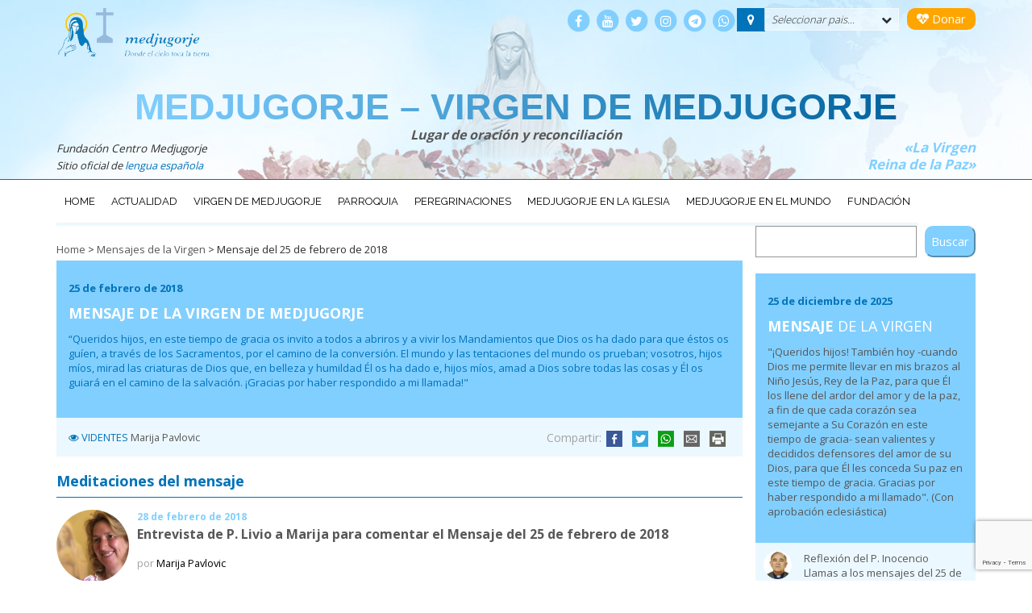

--- FILE ---
content_type: text/html; charset=utf-8
request_url: https://www.google.com/recaptcha/api2/anchor?ar=1&k=6Le9fIcUAAAAAPCEINJyVd9wvwtRdqOZTBXSSWZh&co=aHR0cHM6Ly9jZW50cm9tZWRqdWdvcmplLm9yZzo0NDM.&hl=en&v=7gg7H51Q-naNfhmCP3_R47ho&size=invisible&anchor-ms=20000&execute-ms=30000&cb=7n4znoe1uav
body_size: 48094
content:
<!DOCTYPE HTML><html dir="ltr" lang="en"><head><meta http-equiv="Content-Type" content="text/html; charset=UTF-8">
<meta http-equiv="X-UA-Compatible" content="IE=edge">
<title>reCAPTCHA</title>
<style type="text/css">
/* cyrillic-ext */
@font-face {
  font-family: 'Roboto';
  font-style: normal;
  font-weight: 400;
  font-stretch: 100%;
  src: url(//fonts.gstatic.com/s/roboto/v48/KFO7CnqEu92Fr1ME7kSn66aGLdTylUAMa3GUBHMdazTgWw.woff2) format('woff2');
  unicode-range: U+0460-052F, U+1C80-1C8A, U+20B4, U+2DE0-2DFF, U+A640-A69F, U+FE2E-FE2F;
}
/* cyrillic */
@font-face {
  font-family: 'Roboto';
  font-style: normal;
  font-weight: 400;
  font-stretch: 100%;
  src: url(//fonts.gstatic.com/s/roboto/v48/KFO7CnqEu92Fr1ME7kSn66aGLdTylUAMa3iUBHMdazTgWw.woff2) format('woff2');
  unicode-range: U+0301, U+0400-045F, U+0490-0491, U+04B0-04B1, U+2116;
}
/* greek-ext */
@font-face {
  font-family: 'Roboto';
  font-style: normal;
  font-weight: 400;
  font-stretch: 100%;
  src: url(//fonts.gstatic.com/s/roboto/v48/KFO7CnqEu92Fr1ME7kSn66aGLdTylUAMa3CUBHMdazTgWw.woff2) format('woff2');
  unicode-range: U+1F00-1FFF;
}
/* greek */
@font-face {
  font-family: 'Roboto';
  font-style: normal;
  font-weight: 400;
  font-stretch: 100%;
  src: url(//fonts.gstatic.com/s/roboto/v48/KFO7CnqEu92Fr1ME7kSn66aGLdTylUAMa3-UBHMdazTgWw.woff2) format('woff2');
  unicode-range: U+0370-0377, U+037A-037F, U+0384-038A, U+038C, U+038E-03A1, U+03A3-03FF;
}
/* math */
@font-face {
  font-family: 'Roboto';
  font-style: normal;
  font-weight: 400;
  font-stretch: 100%;
  src: url(//fonts.gstatic.com/s/roboto/v48/KFO7CnqEu92Fr1ME7kSn66aGLdTylUAMawCUBHMdazTgWw.woff2) format('woff2');
  unicode-range: U+0302-0303, U+0305, U+0307-0308, U+0310, U+0312, U+0315, U+031A, U+0326-0327, U+032C, U+032F-0330, U+0332-0333, U+0338, U+033A, U+0346, U+034D, U+0391-03A1, U+03A3-03A9, U+03B1-03C9, U+03D1, U+03D5-03D6, U+03F0-03F1, U+03F4-03F5, U+2016-2017, U+2034-2038, U+203C, U+2040, U+2043, U+2047, U+2050, U+2057, U+205F, U+2070-2071, U+2074-208E, U+2090-209C, U+20D0-20DC, U+20E1, U+20E5-20EF, U+2100-2112, U+2114-2115, U+2117-2121, U+2123-214F, U+2190, U+2192, U+2194-21AE, U+21B0-21E5, U+21F1-21F2, U+21F4-2211, U+2213-2214, U+2216-22FF, U+2308-230B, U+2310, U+2319, U+231C-2321, U+2336-237A, U+237C, U+2395, U+239B-23B7, U+23D0, U+23DC-23E1, U+2474-2475, U+25AF, U+25B3, U+25B7, U+25BD, U+25C1, U+25CA, U+25CC, U+25FB, U+266D-266F, U+27C0-27FF, U+2900-2AFF, U+2B0E-2B11, U+2B30-2B4C, U+2BFE, U+3030, U+FF5B, U+FF5D, U+1D400-1D7FF, U+1EE00-1EEFF;
}
/* symbols */
@font-face {
  font-family: 'Roboto';
  font-style: normal;
  font-weight: 400;
  font-stretch: 100%;
  src: url(//fonts.gstatic.com/s/roboto/v48/KFO7CnqEu92Fr1ME7kSn66aGLdTylUAMaxKUBHMdazTgWw.woff2) format('woff2');
  unicode-range: U+0001-000C, U+000E-001F, U+007F-009F, U+20DD-20E0, U+20E2-20E4, U+2150-218F, U+2190, U+2192, U+2194-2199, U+21AF, U+21E6-21F0, U+21F3, U+2218-2219, U+2299, U+22C4-22C6, U+2300-243F, U+2440-244A, U+2460-24FF, U+25A0-27BF, U+2800-28FF, U+2921-2922, U+2981, U+29BF, U+29EB, U+2B00-2BFF, U+4DC0-4DFF, U+FFF9-FFFB, U+10140-1018E, U+10190-1019C, U+101A0, U+101D0-101FD, U+102E0-102FB, U+10E60-10E7E, U+1D2C0-1D2D3, U+1D2E0-1D37F, U+1F000-1F0FF, U+1F100-1F1AD, U+1F1E6-1F1FF, U+1F30D-1F30F, U+1F315, U+1F31C, U+1F31E, U+1F320-1F32C, U+1F336, U+1F378, U+1F37D, U+1F382, U+1F393-1F39F, U+1F3A7-1F3A8, U+1F3AC-1F3AF, U+1F3C2, U+1F3C4-1F3C6, U+1F3CA-1F3CE, U+1F3D4-1F3E0, U+1F3ED, U+1F3F1-1F3F3, U+1F3F5-1F3F7, U+1F408, U+1F415, U+1F41F, U+1F426, U+1F43F, U+1F441-1F442, U+1F444, U+1F446-1F449, U+1F44C-1F44E, U+1F453, U+1F46A, U+1F47D, U+1F4A3, U+1F4B0, U+1F4B3, U+1F4B9, U+1F4BB, U+1F4BF, U+1F4C8-1F4CB, U+1F4D6, U+1F4DA, U+1F4DF, U+1F4E3-1F4E6, U+1F4EA-1F4ED, U+1F4F7, U+1F4F9-1F4FB, U+1F4FD-1F4FE, U+1F503, U+1F507-1F50B, U+1F50D, U+1F512-1F513, U+1F53E-1F54A, U+1F54F-1F5FA, U+1F610, U+1F650-1F67F, U+1F687, U+1F68D, U+1F691, U+1F694, U+1F698, U+1F6AD, U+1F6B2, U+1F6B9-1F6BA, U+1F6BC, U+1F6C6-1F6CF, U+1F6D3-1F6D7, U+1F6E0-1F6EA, U+1F6F0-1F6F3, U+1F6F7-1F6FC, U+1F700-1F7FF, U+1F800-1F80B, U+1F810-1F847, U+1F850-1F859, U+1F860-1F887, U+1F890-1F8AD, U+1F8B0-1F8BB, U+1F8C0-1F8C1, U+1F900-1F90B, U+1F93B, U+1F946, U+1F984, U+1F996, U+1F9E9, U+1FA00-1FA6F, U+1FA70-1FA7C, U+1FA80-1FA89, U+1FA8F-1FAC6, U+1FACE-1FADC, U+1FADF-1FAE9, U+1FAF0-1FAF8, U+1FB00-1FBFF;
}
/* vietnamese */
@font-face {
  font-family: 'Roboto';
  font-style: normal;
  font-weight: 400;
  font-stretch: 100%;
  src: url(//fonts.gstatic.com/s/roboto/v48/KFO7CnqEu92Fr1ME7kSn66aGLdTylUAMa3OUBHMdazTgWw.woff2) format('woff2');
  unicode-range: U+0102-0103, U+0110-0111, U+0128-0129, U+0168-0169, U+01A0-01A1, U+01AF-01B0, U+0300-0301, U+0303-0304, U+0308-0309, U+0323, U+0329, U+1EA0-1EF9, U+20AB;
}
/* latin-ext */
@font-face {
  font-family: 'Roboto';
  font-style: normal;
  font-weight: 400;
  font-stretch: 100%;
  src: url(//fonts.gstatic.com/s/roboto/v48/KFO7CnqEu92Fr1ME7kSn66aGLdTylUAMa3KUBHMdazTgWw.woff2) format('woff2');
  unicode-range: U+0100-02BA, U+02BD-02C5, U+02C7-02CC, U+02CE-02D7, U+02DD-02FF, U+0304, U+0308, U+0329, U+1D00-1DBF, U+1E00-1E9F, U+1EF2-1EFF, U+2020, U+20A0-20AB, U+20AD-20C0, U+2113, U+2C60-2C7F, U+A720-A7FF;
}
/* latin */
@font-face {
  font-family: 'Roboto';
  font-style: normal;
  font-weight: 400;
  font-stretch: 100%;
  src: url(//fonts.gstatic.com/s/roboto/v48/KFO7CnqEu92Fr1ME7kSn66aGLdTylUAMa3yUBHMdazQ.woff2) format('woff2');
  unicode-range: U+0000-00FF, U+0131, U+0152-0153, U+02BB-02BC, U+02C6, U+02DA, U+02DC, U+0304, U+0308, U+0329, U+2000-206F, U+20AC, U+2122, U+2191, U+2193, U+2212, U+2215, U+FEFF, U+FFFD;
}
/* cyrillic-ext */
@font-face {
  font-family: 'Roboto';
  font-style: normal;
  font-weight: 500;
  font-stretch: 100%;
  src: url(//fonts.gstatic.com/s/roboto/v48/KFO7CnqEu92Fr1ME7kSn66aGLdTylUAMa3GUBHMdazTgWw.woff2) format('woff2');
  unicode-range: U+0460-052F, U+1C80-1C8A, U+20B4, U+2DE0-2DFF, U+A640-A69F, U+FE2E-FE2F;
}
/* cyrillic */
@font-face {
  font-family: 'Roboto';
  font-style: normal;
  font-weight: 500;
  font-stretch: 100%;
  src: url(//fonts.gstatic.com/s/roboto/v48/KFO7CnqEu92Fr1ME7kSn66aGLdTylUAMa3iUBHMdazTgWw.woff2) format('woff2');
  unicode-range: U+0301, U+0400-045F, U+0490-0491, U+04B0-04B1, U+2116;
}
/* greek-ext */
@font-face {
  font-family: 'Roboto';
  font-style: normal;
  font-weight: 500;
  font-stretch: 100%;
  src: url(//fonts.gstatic.com/s/roboto/v48/KFO7CnqEu92Fr1ME7kSn66aGLdTylUAMa3CUBHMdazTgWw.woff2) format('woff2');
  unicode-range: U+1F00-1FFF;
}
/* greek */
@font-face {
  font-family: 'Roboto';
  font-style: normal;
  font-weight: 500;
  font-stretch: 100%;
  src: url(//fonts.gstatic.com/s/roboto/v48/KFO7CnqEu92Fr1ME7kSn66aGLdTylUAMa3-UBHMdazTgWw.woff2) format('woff2');
  unicode-range: U+0370-0377, U+037A-037F, U+0384-038A, U+038C, U+038E-03A1, U+03A3-03FF;
}
/* math */
@font-face {
  font-family: 'Roboto';
  font-style: normal;
  font-weight: 500;
  font-stretch: 100%;
  src: url(//fonts.gstatic.com/s/roboto/v48/KFO7CnqEu92Fr1ME7kSn66aGLdTylUAMawCUBHMdazTgWw.woff2) format('woff2');
  unicode-range: U+0302-0303, U+0305, U+0307-0308, U+0310, U+0312, U+0315, U+031A, U+0326-0327, U+032C, U+032F-0330, U+0332-0333, U+0338, U+033A, U+0346, U+034D, U+0391-03A1, U+03A3-03A9, U+03B1-03C9, U+03D1, U+03D5-03D6, U+03F0-03F1, U+03F4-03F5, U+2016-2017, U+2034-2038, U+203C, U+2040, U+2043, U+2047, U+2050, U+2057, U+205F, U+2070-2071, U+2074-208E, U+2090-209C, U+20D0-20DC, U+20E1, U+20E5-20EF, U+2100-2112, U+2114-2115, U+2117-2121, U+2123-214F, U+2190, U+2192, U+2194-21AE, U+21B0-21E5, U+21F1-21F2, U+21F4-2211, U+2213-2214, U+2216-22FF, U+2308-230B, U+2310, U+2319, U+231C-2321, U+2336-237A, U+237C, U+2395, U+239B-23B7, U+23D0, U+23DC-23E1, U+2474-2475, U+25AF, U+25B3, U+25B7, U+25BD, U+25C1, U+25CA, U+25CC, U+25FB, U+266D-266F, U+27C0-27FF, U+2900-2AFF, U+2B0E-2B11, U+2B30-2B4C, U+2BFE, U+3030, U+FF5B, U+FF5D, U+1D400-1D7FF, U+1EE00-1EEFF;
}
/* symbols */
@font-face {
  font-family: 'Roboto';
  font-style: normal;
  font-weight: 500;
  font-stretch: 100%;
  src: url(//fonts.gstatic.com/s/roboto/v48/KFO7CnqEu92Fr1ME7kSn66aGLdTylUAMaxKUBHMdazTgWw.woff2) format('woff2');
  unicode-range: U+0001-000C, U+000E-001F, U+007F-009F, U+20DD-20E0, U+20E2-20E4, U+2150-218F, U+2190, U+2192, U+2194-2199, U+21AF, U+21E6-21F0, U+21F3, U+2218-2219, U+2299, U+22C4-22C6, U+2300-243F, U+2440-244A, U+2460-24FF, U+25A0-27BF, U+2800-28FF, U+2921-2922, U+2981, U+29BF, U+29EB, U+2B00-2BFF, U+4DC0-4DFF, U+FFF9-FFFB, U+10140-1018E, U+10190-1019C, U+101A0, U+101D0-101FD, U+102E0-102FB, U+10E60-10E7E, U+1D2C0-1D2D3, U+1D2E0-1D37F, U+1F000-1F0FF, U+1F100-1F1AD, U+1F1E6-1F1FF, U+1F30D-1F30F, U+1F315, U+1F31C, U+1F31E, U+1F320-1F32C, U+1F336, U+1F378, U+1F37D, U+1F382, U+1F393-1F39F, U+1F3A7-1F3A8, U+1F3AC-1F3AF, U+1F3C2, U+1F3C4-1F3C6, U+1F3CA-1F3CE, U+1F3D4-1F3E0, U+1F3ED, U+1F3F1-1F3F3, U+1F3F5-1F3F7, U+1F408, U+1F415, U+1F41F, U+1F426, U+1F43F, U+1F441-1F442, U+1F444, U+1F446-1F449, U+1F44C-1F44E, U+1F453, U+1F46A, U+1F47D, U+1F4A3, U+1F4B0, U+1F4B3, U+1F4B9, U+1F4BB, U+1F4BF, U+1F4C8-1F4CB, U+1F4D6, U+1F4DA, U+1F4DF, U+1F4E3-1F4E6, U+1F4EA-1F4ED, U+1F4F7, U+1F4F9-1F4FB, U+1F4FD-1F4FE, U+1F503, U+1F507-1F50B, U+1F50D, U+1F512-1F513, U+1F53E-1F54A, U+1F54F-1F5FA, U+1F610, U+1F650-1F67F, U+1F687, U+1F68D, U+1F691, U+1F694, U+1F698, U+1F6AD, U+1F6B2, U+1F6B9-1F6BA, U+1F6BC, U+1F6C6-1F6CF, U+1F6D3-1F6D7, U+1F6E0-1F6EA, U+1F6F0-1F6F3, U+1F6F7-1F6FC, U+1F700-1F7FF, U+1F800-1F80B, U+1F810-1F847, U+1F850-1F859, U+1F860-1F887, U+1F890-1F8AD, U+1F8B0-1F8BB, U+1F8C0-1F8C1, U+1F900-1F90B, U+1F93B, U+1F946, U+1F984, U+1F996, U+1F9E9, U+1FA00-1FA6F, U+1FA70-1FA7C, U+1FA80-1FA89, U+1FA8F-1FAC6, U+1FACE-1FADC, U+1FADF-1FAE9, U+1FAF0-1FAF8, U+1FB00-1FBFF;
}
/* vietnamese */
@font-face {
  font-family: 'Roboto';
  font-style: normal;
  font-weight: 500;
  font-stretch: 100%;
  src: url(//fonts.gstatic.com/s/roboto/v48/KFO7CnqEu92Fr1ME7kSn66aGLdTylUAMa3OUBHMdazTgWw.woff2) format('woff2');
  unicode-range: U+0102-0103, U+0110-0111, U+0128-0129, U+0168-0169, U+01A0-01A1, U+01AF-01B0, U+0300-0301, U+0303-0304, U+0308-0309, U+0323, U+0329, U+1EA0-1EF9, U+20AB;
}
/* latin-ext */
@font-face {
  font-family: 'Roboto';
  font-style: normal;
  font-weight: 500;
  font-stretch: 100%;
  src: url(//fonts.gstatic.com/s/roboto/v48/KFO7CnqEu92Fr1ME7kSn66aGLdTylUAMa3KUBHMdazTgWw.woff2) format('woff2');
  unicode-range: U+0100-02BA, U+02BD-02C5, U+02C7-02CC, U+02CE-02D7, U+02DD-02FF, U+0304, U+0308, U+0329, U+1D00-1DBF, U+1E00-1E9F, U+1EF2-1EFF, U+2020, U+20A0-20AB, U+20AD-20C0, U+2113, U+2C60-2C7F, U+A720-A7FF;
}
/* latin */
@font-face {
  font-family: 'Roboto';
  font-style: normal;
  font-weight: 500;
  font-stretch: 100%;
  src: url(//fonts.gstatic.com/s/roboto/v48/KFO7CnqEu92Fr1ME7kSn66aGLdTylUAMa3yUBHMdazQ.woff2) format('woff2');
  unicode-range: U+0000-00FF, U+0131, U+0152-0153, U+02BB-02BC, U+02C6, U+02DA, U+02DC, U+0304, U+0308, U+0329, U+2000-206F, U+20AC, U+2122, U+2191, U+2193, U+2212, U+2215, U+FEFF, U+FFFD;
}
/* cyrillic-ext */
@font-face {
  font-family: 'Roboto';
  font-style: normal;
  font-weight: 900;
  font-stretch: 100%;
  src: url(//fonts.gstatic.com/s/roboto/v48/KFO7CnqEu92Fr1ME7kSn66aGLdTylUAMa3GUBHMdazTgWw.woff2) format('woff2');
  unicode-range: U+0460-052F, U+1C80-1C8A, U+20B4, U+2DE0-2DFF, U+A640-A69F, U+FE2E-FE2F;
}
/* cyrillic */
@font-face {
  font-family: 'Roboto';
  font-style: normal;
  font-weight: 900;
  font-stretch: 100%;
  src: url(//fonts.gstatic.com/s/roboto/v48/KFO7CnqEu92Fr1ME7kSn66aGLdTylUAMa3iUBHMdazTgWw.woff2) format('woff2');
  unicode-range: U+0301, U+0400-045F, U+0490-0491, U+04B0-04B1, U+2116;
}
/* greek-ext */
@font-face {
  font-family: 'Roboto';
  font-style: normal;
  font-weight: 900;
  font-stretch: 100%;
  src: url(//fonts.gstatic.com/s/roboto/v48/KFO7CnqEu92Fr1ME7kSn66aGLdTylUAMa3CUBHMdazTgWw.woff2) format('woff2');
  unicode-range: U+1F00-1FFF;
}
/* greek */
@font-face {
  font-family: 'Roboto';
  font-style: normal;
  font-weight: 900;
  font-stretch: 100%;
  src: url(//fonts.gstatic.com/s/roboto/v48/KFO7CnqEu92Fr1ME7kSn66aGLdTylUAMa3-UBHMdazTgWw.woff2) format('woff2');
  unicode-range: U+0370-0377, U+037A-037F, U+0384-038A, U+038C, U+038E-03A1, U+03A3-03FF;
}
/* math */
@font-face {
  font-family: 'Roboto';
  font-style: normal;
  font-weight: 900;
  font-stretch: 100%;
  src: url(//fonts.gstatic.com/s/roboto/v48/KFO7CnqEu92Fr1ME7kSn66aGLdTylUAMawCUBHMdazTgWw.woff2) format('woff2');
  unicode-range: U+0302-0303, U+0305, U+0307-0308, U+0310, U+0312, U+0315, U+031A, U+0326-0327, U+032C, U+032F-0330, U+0332-0333, U+0338, U+033A, U+0346, U+034D, U+0391-03A1, U+03A3-03A9, U+03B1-03C9, U+03D1, U+03D5-03D6, U+03F0-03F1, U+03F4-03F5, U+2016-2017, U+2034-2038, U+203C, U+2040, U+2043, U+2047, U+2050, U+2057, U+205F, U+2070-2071, U+2074-208E, U+2090-209C, U+20D0-20DC, U+20E1, U+20E5-20EF, U+2100-2112, U+2114-2115, U+2117-2121, U+2123-214F, U+2190, U+2192, U+2194-21AE, U+21B0-21E5, U+21F1-21F2, U+21F4-2211, U+2213-2214, U+2216-22FF, U+2308-230B, U+2310, U+2319, U+231C-2321, U+2336-237A, U+237C, U+2395, U+239B-23B7, U+23D0, U+23DC-23E1, U+2474-2475, U+25AF, U+25B3, U+25B7, U+25BD, U+25C1, U+25CA, U+25CC, U+25FB, U+266D-266F, U+27C0-27FF, U+2900-2AFF, U+2B0E-2B11, U+2B30-2B4C, U+2BFE, U+3030, U+FF5B, U+FF5D, U+1D400-1D7FF, U+1EE00-1EEFF;
}
/* symbols */
@font-face {
  font-family: 'Roboto';
  font-style: normal;
  font-weight: 900;
  font-stretch: 100%;
  src: url(//fonts.gstatic.com/s/roboto/v48/KFO7CnqEu92Fr1ME7kSn66aGLdTylUAMaxKUBHMdazTgWw.woff2) format('woff2');
  unicode-range: U+0001-000C, U+000E-001F, U+007F-009F, U+20DD-20E0, U+20E2-20E4, U+2150-218F, U+2190, U+2192, U+2194-2199, U+21AF, U+21E6-21F0, U+21F3, U+2218-2219, U+2299, U+22C4-22C6, U+2300-243F, U+2440-244A, U+2460-24FF, U+25A0-27BF, U+2800-28FF, U+2921-2922, U+2981, U+29BF, U+29EB, U+2B00-2BFF, U+4DC0-4DFF, U+FFF9-FFFB, U+10140-1018E, U+10190-1019C, U+101A0, U+101D0-101FD, U+102E0-102FB, U+10E60-10E7E, U+1D2C0-1D2D3, U+1D2E0-1D37F, U+1F000-1F0FF, U+1F100-1F1AD, U+1F1E6-1F1FF, U+1F30D-1F30F, U+1F315, U+1F31C, U+1F31E, U+1F320-1F32C, U+1F336, U+1F378, U+1F37D, U+1F382, U+1F393-1F39F, U+1F3A7-1F3A8, U+1F3AC-1F3AF, U+1F3C2, U+1F3C4-1F3C6, U+1F3CA-1F3CE, U+1F3D4-1F3E0, U+1F3ED, U+1F3F1-1F3F3, U+1F3F5-1F3F7, U+1F408, U+1F415, U+1F41F, U+1F426, U+1F43F, U+1F441-1F442, U+1F444, U+1F446-1F449, U+1F44C-1F44E, U+1F453, U+1F46A, U+1F47D, U+1F4A3, U+1F4B0, U+1F4B3, U+1F4B9, U+1F4BB, U+1F4BF, U+1F4C8-1F4CB, U+1F4D6, U+1F4DA, U+1F4DF, U+1F4E3-1F4E6, U+1F4EA-1F4ED, U+1F4F7, U+1F4F9-1F4FB, U+1F4FD-1F4FE, U+1F503, U+1F507-1F50B, U+1F50D, U+1F512-1F513, U+1F53E-1F54A, U+1F54F-1F5FA, U+1F610, U+1F650-1F67F, U+1F687, U+1F68D, U+1F691, U+1F694, U+1F698, U+1F6AD, U+1F6B2, U+1F6B9-1F6BA, U+1F6BC, U+1F6C6-1F6CF, U+1F6D3-1F6D7, U+1F6E0-1F6EA, U+1F6F0-1F6F3, U+1F6F7-1F6FC, U+1F700-1F7FF, U+1F800-1F80B, U+1F810-1F847, U+1F850-1F859, U+1F860-1F887, U+1F890-1F8AD, U+1F8B0-1F8BB, U+1F8C0-1F8C1, U+1F900-1F90B, U+1F93B, U+1F946, U+1F984, U+1F996, U+1F9E9, U+1FA00-1FA6F, U+1FA70-1FA7C, U+1FA80-1FA89, U+1FA8F-1FAC6, U+1FACE-1FADC, U+1FADF-1FAE9, U+1FAF0-1FAF8, U+1FB00-1FBFF;
}
/* vietnamese */
@font-face {
  font-family: 'Roboto';
  font-style: normal;
  font-weight: 900;
  font-stretch: 100%;
  src: url(//fonts.gstatic.com/s/roboto/v48/KFO7CnqEu92Fr1ME7kSn66aGLdTylUAMa3OUBHMdazTgWw.woff2) format('woff2');
  unicode-range: U+0102-0103, U+0110-0111, U+0128-0129, U+0168-0169, U+01A0-01A1, U+01AF-01B0, U+0300-0301, U+0303-0304, U+0308-0309, U+0323, U+0329, U+1EA0-1EF9, U+20AB;
}
/* latin-ext */
@font-face {
  font-family: 'Roboto';
  font-style: normal;
  font-weight: 900;
  font-stretch: 100%;
  src: url(//fonts.gstatic.com/s/roboto/v48/KFO7CnqEu92Fr1ME7kSn66aGLdTylUAMa3KUBHMdazTgWw.woff2) format('woff2');
  unicode-range: U+0100-02BA, U+02BD-02C5, U+02C7-02CC, U+02CE-02D7, U+02DD-02FF, U+0304, U+0308, U+0329, U+1D00-1DBF, U+1E00-1E9F, U+1EF2-1EFF, U+2020, U+20A0-20AB, U+20AD-20C0, U+2113, U+2C60-2C7F, U+A720-A7FF;
}
/* latin */
@font-face {
  font-family: 'Roboto';
  font-style: normal;
  font-weight: 900;
  font-stretch: 100%;
  src: url(//fonts.gstatic.com/s/roboto/v48/KFO7CnqEu92Fr1ME7kSn66aGLdTylUAMa3yUBHMdazQ.woff2) format('woff2');
  unicode-range: U+0000-00FF, U+0131, U+0152-0153, U+02BB-02BC, U+02C6, U+02DA, U+02DC, U+0304, U+0308, U+0329, U+2000-206F, U+20AC, U+2122, U+2191, U+2193, U+2212, U+2215, U+FEFF, U+FFFD;
}

</style>
<link rel="stylesheet" type="text/css" href="https://www.gstatic.com/recaptcha/releases/7gg7H51Q-naNfhmCP3_R47ho/styles__ltr.css">
<script nonce="NXvtuWmqw8Ld0mcnkBBlLQ" type="text/javascript">window['__recaptcha_api'] = 'https://www.google.com/recaptcha/api2/';</script>
<script type="text/javascript" src="https://www.gstatic.com/recaptcha/releases/7gg7H51Q-naNfhmCP3_R47ho/recaptcha__en.js" nonce="NXvtuWmqw8Ld0mcnkBBlLQ">
      
    </script></head>
<body><div id="rc-anchor-alert" class="rc-anchor-alert"></div>
<input type="hidden" id="recaptcha-token" value="[base64]">
<script type="text/javascript" nonce="NXvtuWmqw8Ld0mcnkBBlLQ">
      recaptcha.anchor.Main.init("[\x22ainput\x22,[\x22bgdata\x22,\x22\x22,\[base64]/[base64]/UltIKytdPWE6KGE8MjA0OD9SW0grK109YT4+NnwxOTI6KChhJjY0NTEyKT09NTUyOTYmJnErMTxoLmxlbmd0aCYmKGguY2hhckNvZGVBdChxKzEpJjY0NTEyKT09NTYzMjA/[base64]/MjU1OlI/[base64]/[base64]/[base64]/[base64]/[base64]/[base64]/[base64]/[base64]/[base64]/[base64]\x22,\[base64]\x22,\[base64]/CvB7Dhw48wq8IwqXDjg7CoClNWcOPw6jDvknDrsKEPTvCnT1gwpXDqsODwoVfwpEoVcOBwpnDjsO/[base64]/[base64]/CsMKzwoXDjETCtXXCksKcwoNfw68vw6gEwqkgwqfDhzwMDsOVYsOlw6LCoitVw7Rhwp0FBMO5wrrCrjLCh8KTPMOXY8KCwqHDqEnDoDFSwozClMOgw5kfwqlnw6fCssOdUQDDnEV1JVTCugjCqhDCuzhYPhLClMKkNBxJwqDCmU3DrMO7G8K/MkNrc8Oib8KKw5vCtkvClcKQJsOxw6PCqcK2w6lYKmXCvsK3w7F1w5fDmcOXK8KFbcKawrPDr8Oswp0IXsOwb8K/U8OawqwTw7ViSmFrRRnCq8KJF0/[base64]/[base64]/wpkJWV/Csg0oWRfDlcO8DcOiOcKywr3Dnj8eT8OewrB4w43ClUgVRMOnwr5hwoXDt8Ktw7ZbwoZcNQ0Lw5scBDrCh8OwwqY7w5HDiCYtwo8bYwtzUnPDuVphwpbDk8KoRMK+OMO4UAzCj8K6w6rDkcKgw6hNw4JuIQ7CkRbDrxVUwqXDm1UWbWLDimY/eSUbw6DDqMKcw5xdw7vCjcOJJMO9XMKjfsOUNApgwrLDqQ3CrA/Dli/[base64]/[base64]/wq96e8OKcANiw5IGwrXDicOQwq18TGU5w7YdRVPDs8K+dSARXntbEkZbQRhnwp9fwqzClCQYw6Iqw48wwoMOw5wRw6sHwo0fw7XDlSLCgjdGw5DDhGt2ITUyZ1AYwrBiN2QtW0XCk8O/[base64]/DrXo+w6U2wopiKFnCjMOZw4MawokFwqh1w69Iw55Cw6kCcCMkwobCqyHDscKNwoXDnlI+QcKew5TDg8KhLlQNIzHCiMKcOhHDlMOdV8OawpDCjTR+PcKbwrZ5AMO/w4B+b8KLL8K1V2s3woXDlMOjw6/CrXcvwpx3wpTCvxjDisKkS1h1w493w69qKTbDp8OLUVDCrRsWwoJAw5IIV8OSZnMdw5bCjcKONcKpw61uw4lBXxsEYBbDs14MKsOOeTnDtsOjesOZdVgKacOgUMOBw5vDpB/DgMOmwpIdw4ljBGdcw7HCgDYqS8O3w68kwpDCrcKHE2Mdw63DnhlTwrnDmzJULS7DqnnDkMKzQxpTwrfDusKvw4B1wqbCrjHDmzfCh1/[base64]/DkUHDuj0+wq7Cr8ODw4xNesOyIig8KsOUXHLClD/DnMO+Ry9EWMK6RH0iwrBPbEPDsn07aXjCnsOcwowJVXvCpFfChxPDtyY/wrdew77Dh8KPwoPCkMO3w5/DpEjCnMKmEE7CqcOrFcK6wop5LMKEdcOXw5Asw694AzLDojHDoF0NRsKUK0bChCvDp3UnZglsw6sMw4ZMwoYgw7PDuDXDkcKQw6pQc8KoJ0/CqgtUwqnDsMOCBzoLb8O9AcOVQnPCqMKmGDMww5Q7IMKaUsKrJQp6N8O4w5PDi1pxwq0owqTCj0rCpBvCjR0tZXfClsKWwofCtMKZTmXCm8OTaVVqGycdwojCu8O3ScKHDR7CiMOtBTFPYzQnwrdKU8ORwrbDgsOuwqd5AsOcGE5Lwo/Coz5KVsKUwqLCn2QtTjNpw5TDo8OFDsOFw7XCuRZRRMKdWHzCsE3Ctm4Zw7YMP8KrX8Oqw43CoTzDpnkUF8O7woB9b8OZw4TCoMKIwrxFBWQRwqTCv8ORRiR0TxnCpQwaVcOqWsKuBX1/w4rDvAHDucKJI8OrSsKpZMOmRMKNdMOUwpJOwp5LPwLDhD8xazrDhG/CvTxQwoRtFgRncwMoDRDCmMKrYsOwFMK/w5HCogTDuiXCr8Ofwp/Dgy96w6DCpMK4w4EMKMOdbsOpw67CnxTCgFLDg2AyTMK1MmPDpwl6PMKyw7cXw5hzT8KPSDcQw5TDiDtObSwmw4LDlMK7OzTDjMO/[base64]/Dm0rDlmvCtlBrw7c1wr/DtmxVKnvDk2zCmcOpw75hw6ZtEsK1w4nDn0XDlMO7wrpzw4rDpsOOw6jCuADDvsK4w7wUUsOPbyzCjsOKw4R3Z1Vyw5kmYcOawqjCnVbDusO/w7bCljDCmsO0YlPDtzLDpD/[base64]/DinjCncKnRWnCsMOiZAw+w5Mtw4gjw5MdBsOtf8OlB3rCocOhIcKXcDBfdsOuwrArw6BHMMOKS1EbwrbDgGQPLcKTLEvCiGHDocKBwqvDjUBGbsK5DMKhOi/DqcOWLwjCj8OYXUTCqMKJS0XDkMKEYSvCrBDDlSrCvhLCl1XDlToJwpTCscOlRcKTw5ERwq5DwrTCjMKBSnt6CQdHwp/CjsKqw5EDw4zCm37CmTkBAFzCmsKxdTLDncKZKmzDu8KBQX/Dkx7DscOLLQ3ChgDDtsKfwrRsSsO6LX1Lw7tFwrbCg8KRw441NiwawqLDu8KMCcKWwo3Di8ORwrhbwowXbiptKVzDmMKgfjvDmsO3wrnDm0HCn0jDu8K3GcKtwpJewpHDrStGIylVw6rCjw/[base64]/[base64]/DmQUwovCrD1AwqPCrRgzw6zDqHLDhwoLw7jCiMKiwohPHXDDo8KXwqJcMcOZYMO7w4gPOcKZEGoLRn7Do8KABsOGA8O3NBRWUsOgbcKJTFd/BC3Dr8OPw6dgRsKacVcNC111w7vDssOUWnrDlh/DtS3CgH/CvcK2wpECFcOMwoPCu2jCk8OJZ1rDpHcwUgBrZsKDb8O4cD/Dqw96w6gZFwTCocK/w4vCo8ODOR0mw4nDsVFmXDTDosKUw6vCtMOIw6LCm8KPw5nDscOowoJ2RyvCucKbG0M4LcOMwp4Dw6/Ds8OGw7/Dg2rDqcK5wpTCm8KjwowmRsOZK1nDvcKCVMKLc8O4w5zDsQ5LwqVYwrMWTsOeK0jDjsKzw4zCiGTDu8O/wrvCssOXRTAFw4/CjMKVwpnDtU97w7sZXcKEw7lpDMOewotXwpZWXy9gVQPDo3poOQcXw51IwonDlMKWwrXDmRBewr11wpsPFF0Aw5bDlcO7dcKOXsKsVcKNbmI6wrt8w7bDuH7DigHClU47AcK3woJrTcOpwrFtw6TDpWvDuycpwq7DncKWw7LCh8OME8Otwp/DkMKZwpBVfcKqWBVywpzCscOFw6nChy8HACAiHMKveH/CjcKNWiLDk8Kvw4/Dr8K9w57CnsOiSMOqw6DDocOubMOxfMKswo0CJg/CvH9ldcKnw7zDpsKRWcOifcOWw6MiKGfCoxrDvjhMLCtebShdJkAtwoUdw6Fawp/DjsOkJ8Kxw4rCokdwOi4AXcKPLjnCvMK0wrDDosKzdn3CqcObL3bDqcKZL2/CrQIuw5nCiWMNw6nDhThheQzDu8OBRjAldyxwwrPDoUNCID8mwoNhJsOAw68hUcKxw4Eyw6ImQsOnwofDo2Qxwq/[base64]/CgDgZw4HDpsKkw7DDsx/CncO9w4RwwpvDtVbCjMKdCyQ6wovDqGnCvsKbe8KgOsOYFQzDqAxFKsOJcsOnX03Ct8Oqw6tAPFDDiHQpQcOBw4/Dh8KgEcO9ZcOlM8Kww7PCvk/DuBrDi8KKc8KrwqJ5wp3DgzJec0LDixPCuVxzDVNpwrjDtAHCu8O0J2TCrsKhXsOGS8K+dzjCuMO7wr3CqsKxLxLDl1LDkElJw4XCo8K0w43CkcKgwqF8ZgzClsKUwo1eNcOmw4rDiQHDgMOnwonDjk0sUsOWwoFiNsKmwpPCqEN2GHPDmHImw5/[base64]/DscOxHWrCrmxJwrMdwpIDw5HCn8Kywo9MwpPCqFgedkMHwrNrw4LDq1jCt2F7wp3CnBVqIUDDnih9wozCnRjDo8OHeWlZG8OZw4/CocK+w7wLb8KXw5jCjjnCnRzDqmYVw5NBT14Iw65owoYFw78xNsKycG/[base64]/VUTDn8KAwoTCgsObw7PCssKFDMOqK17DkMKMUcKLwo87Gy7DmcO2w4ovdsKowqfDnBsJXcOje8K6w6HClcKUFCnCqsK6AMKvw4rDkQ/[base64]/[base64]/DpwdRw6vDnMOgMkBdw79swqFIw64fw7UvPcKSwqbChyxhCMKsH8KIw7zDq8K+ZC/[base64]/w5EIwq7DrMOKwq7DmsOEwrU8w4TDu8KxEhHDoEvCtA5gSsOJAcO/F3sjKyXDlEYxw6IywrbDl3kNwow6w5ZqAk7DvsKEwq3DosOkasOKKsOSdH/[base64]/[base64]/DuHfDo8KZQ1/CiMK/WsO9wrLDrnzDscOrw67CpVJxw4UFw7PCncOnwqnCo3hWfmnDlVjDpcKwO8KLOSl6OwoHecKywpRNworCp3gUw5ZVwpoTH0tiw7IDGgPDgGTDsDZYwp1dw5bCncKjXcKdAxcbwrjDrMOJHR4kwpACw60oRDTDqMO4w7M/acOCwq3DhRJlMcO2wpLDukRdwrgyNsOBRXPCsXLCnsKRw7ldw7fDs8KBwo/CusO4XC7DjcKMwpgKK8OLw6/Dn3InwrE9GT17wrlww7nDjMO1QTMWw5hzw5DDrcKXGsKow75Xw6EAP8KywoohwqfDjDMYCBtsw5kXw6/[base64]/DuxbDm2/DhcKcwonCnX14w7ATdcK1w5XCoMKuwpHCgBgNw50Aw4DDpMKxEWhZwq/DsMO1w57DgwLClcOQJhVwwpFiTA8Nw4jDgw0aw4FZw5NaAMK6b1wqwrhLC8OVw7QOH8Owwp/DosO5wqsVw5nCvMOwSsKCw7TDqMOMO8OUT8KRw5gNwrTDpjFtO3/CkFYvKAfCkMKxw43DlMOewrzChsKewo/DvlBxw5nDuMKKw7vDkwJDNcKHdzcLRWHDgDLDoxnCrsKudcO8ZBwIK8OPw5sORMKNK8ObwoYQBsKMwqHDm8K6woAKV34EViojwp/CiDNZQMKGQA7DksOGRQvDqyvCg8Kzw7wlw6jCksK4w68/KsKfw50Bw43CiHjCh8KGwq8zd8KYej7DpMKWUj0Xw7pDX2/ClcKdw77DlMKPwrAad8O/[base64]/CtsOTRXPChBB8LyAPEQHDlsOXwpnCo8OqwobDs0zDoQpyDBTCu31vE8KWwp3Cj8KcwrDCpMOXWMOVUCPDgMK9w5Y3w7hMJsOEfsOXZMKewr98IAEQZsKFfcOEw7PCh3dqHG7DosKYZUd3e8KBV8OjIjFKAMKowqx8w5NoNRPCkVIZwq/DoC9eZxVEw6nDicKVw4IhImvDjsKgwoQEVjp3w6Q5w4psesKgaCjCusOmwobClFoYCMOWwrUhwo4FccKCL8OEwpR1E2ESMMKXwrbCjQDDnycCwotXw7DCpsK9w7ZmYH/Cv24vw6kEwqrDqsKbYVwqwrTCmXFFCTgWw5TDiMKPMMOVw7HDosOyw6zDh8Kjwr5ywoBGLF4nSsOpwq3DlyAbw7rDgMOXSMKiw4LDuMKuwo3DjcO2wqLDocKgwqXCjSbDo23CsMOOwopYYMOWwrYgMXTDsQUGNj/DkcOtd8ONbcOnw7zDoTNlZMKTMG/DscKUc8Omw6tLwo5hwqdbFMKCwpp/dMOETBtZwq9fw5XDmSfDiWNpLl/Cs0/DvxVvw48Two/CpVM4w5bClMKNwo0tVF7DjU3Dg8OqLmXDusKvwqkPG8ODwpjDphAXw646wpXCpsOnw7Qow6tlI13ClBksw69dwrTDssO1CmHCok81K1/CtsOiwpwww5vCjwjDlsOLw6DCg8KZCU8uwoZuw5QMO8OEcMKew4/CgMOjwpfClsOww4kEbGzDqWBQEEYZw69UBMOGw7BZwqIVwp3DsMKBRMO8KxHCsEHDgmXCgsO5eEwIwozDsMO1UFrDlAgewrjCnMO0w73Dtns7wpQeGkXCi8Olwptdwpo2wq44wrDDhxvDvsOXdAzDjWsoNDXDkcOpw53CnMKCZHtgw4fDisOdwqZ8w6k/w6pCHBfDlFPCnMKgwoTDi8KCw5wyw7XCkWvCpwpZw5XDi8KOS2NAw4Zaw4bCs31PVMOfTsOrfcOeQMOywpnDs37Dj8OPw4XDsxE8bsKhYMOdJ2zDmCleYsK2eMKSwqPDqVwAcBfDocKLwrrDicKCwog/JybDuFbCmnEAYlBPwplFKMOCw6vDsMKJwrvCncOPw7nCs8K1LcKjwrIUMcKTczwwcmrCmMOhw6EkwoQmwq8KYcO2wrzDgg5Dw70BbWpdwrpnw6NFA8KGbcKew7XCi8OFw5Zqw5LCnMKiwp7DgMKEaS/[base64]/QkLDr8Kswq9uw5jDi8ObwpLCvcO3wrfCu8OlwrDDjsOUw6URK35qVH7DpMKmSXxIwqhjw7gKwprDggnCnMO8f2TCrxTDnnbClGFPUAfDrlZfWjk+wrEFw6ZhcnbCucK3w77DnsOKTQlMwpQBI8Kyw71Ow4RkasO6w4PCoRMmw6MTwq/DuA1cw6tswq/DgQPDjWPCmsOKw7rCuMK/JsOvwqXDuWE+wqsYwqx7w5djSsOCw7xkCEx8JSzDo0DDpsOww5LChTTDgMK8BATDtMK5wprCosOIw5LCo8Knw6piwpsuwogUaj50w7cNwrY2w7/DtRPCplJ2ARYswqrDjhYuwrXCpMO3wo/Dni0vJsKyw5APw6nCpMKuRMOGOC7CvDjCpELCnxMPw6RowpLDtzBARsOlXcK4c8Ofw4ZTN3xrABjDqcOBS2czwq3CgFvCtDfCisONXcODw40rwphhwqckw5LCoSHChCFedAIVTFbDgg/CpR3CoAoxG8KSw7VPwrnCi2zCrcKVw6bDiMOwJhfDv8KTwqB7w7fCg8KowpkzWcKtAMOowozCt8Ocwr5Dw7MOP8KmwqPCgMKCL8KVw61vH8K/wpBrYjbDsm3DicOiRsOMRcOOwprDrxg3fMOzWsOzwrxQw7tUw6lHwodZM8OabFXDgVdbw6pHBSR/V0zCisK6w4UJb8OJw4jDncO+w7ILVxdTFsOIw4xCwoJ+JUBZcVjCmsObPyvDj8K5w5wVVmvDl8K1wrXDvzDDkTvCkMKlR2fDtyYVNEnDicOGwofCisKfXMOaEkdNwrglwr3Ct8Oow6rDphU0U0RJWztww4V4wqwww6MEQMOWwr5mwrsNwqfCmcOYOcOGADZCWD/[base64]/w73DsnZFacOJwoU+woJ2wpISThrChHrDvAZqw5nCjsO2w7/[base64]/DsAc8TXMmw6PCnx8Qw6sWwocgwp3Cl8KXw7zCtyY4w7ovfsOwOsO4TcOxZsO9ER7CiTIWKwtCwp/DucOvIsOgdSrCk8KqX8Kmw6N0woDDs1rCgcO9wqzChRPCocKkw6XDuXbDrULCpMO8w5/Dh8K4HMOXE8KIw71VFMKqwoUtw77CmcKvdcOzwq3DpGhbwozDhBYLw7hVwqTCsSsxwpLDh8KNw61GHMKAacOYWCLDtj5vWT12FsOaIMKfw5Q1CXfDoyrCknvDs8OtwpvDlyQMw5/[base64]/[base64]/Ck8Ogwq/Dr8O7wqLDsMKXEn/[base64]/CuMKnal9RIkdmwqIPZ0TCu2NZw6vCvWFtVEXDhsOjPSQnM13DkMOTw7cbw7zDqhbDoHbDnQzDpsOSaUQROlM9NnQZTMKsw6xANAsiSMO5acOYHcOZw5YzRW4pTys5wp7CgMOBXm4BGz7DrsOvw78ww5HDmwoow4siRBl9bsO/wrkKOsOWCX9KwofCqcOZwppNwotDw5FyC8OSw5bDhMODHcOoOXp0wp/DuMORwpXDghrDgCrDmMOdR8OaNC4Pw4TCo8OOwrsmJyJ+wrTDpw7CiMKhU8O8woVsd0/DnBbCj3wRwrlMHjBcw6tIw73Dl8KaHUzCnWLCrcOnQj7CjHHDicK5w65gwovDo8K3CVzCuhY/DirCtsOswqXDnsKJwoZZBsK5fcKpwp47BmkJIsOQwowqw4hzAGo+IRUWfcOLw5AZYRc9VXbDu8OhLMO/woDDn0LDrsKPWTvCt0/Cq3JYa8Okw68Rw6zChMKYwoBUw5F+w7M8O2AmIUMjL3HCnsKSa8KMSBRlUsO6wp9iScKowrFyNsKdDz5Qwq5JBcOnwrDCpcOtHyx5wpFuw4zCgw/DtMKPw4J7HCHCucK5wrHCmix2FcKlwqDDjWjDpsKOw416wpBQNHPCqcK6w4jDimXCmMKFCMO6EhRswpXCqTwXVCQfwq92w7vCocOvwq3DkMOPwrLDqFXCu8Kqw4EZw4IXw5ZiBsKiw5LCo1/CiznCkBlmIsK+OcO3K0ciw58HW8OuwrIFwqFHXsKew4sxw514f8K9w5F/A8KrM8O/[base64]/DtcO8wrchwrbDn8O4MMO8w7zCnMKPwrbCpcOBw7TCpMOTE8OwwqzDuEhIFkrCtMKbw7vDs8KTKRojd8KPeUVdwpovw6XCiMO6wobChW7Cj00gw5tzCMK0K8OtXsKFw5Apw6jDukEBw6dAw5PDp8Kaw4wjw6ZGwoPDt8KnYRYAwrNsMsKuacO/YsOoTSvDk1EBf8OXwrnCpMOhwpkjwooGwp5nwqZgwqYCRlnDlxteQiHDncKZw6ApN8OHw7gIw6fCq3PCvgl5w67CtsOEwp8Pw5QEAsOJwohHIXxHUcKPeQ/DrTTCksOEwr5cwqlEwrXDglbCmRkqalMQJsONw6TCh8OOwrpcZmMkw4oEDA7DgFI9eWNdw6sbw4gGJsOzMMKWAW3CtcKkRcOsHcK/TlDDn3VFbgUTwpUCwq9xEVQiNX9Yw73CjMO7HsOiw6vDgMO/[base64]/woHDrV/CksK5wrbCqUrCnBLDgXoRw5XCoWN1w5/[base64]/XMKMw6LCsMOJw559MS/Dt8KARMKTw6Z9dcOaw4kSwqnCmsORHMK9woYRw5MdPMKFXhTDsMOAwo9hw7rCnMKYw4/[base64]/CkG9BacKfLMK0RMO7w5TDmnxiO8Oywr7Cs8Kjw4TCjcKAw5zDuWQCw4QUODPCusK6w4dGDcKhf2tdwqspcMO7wqjClGk9wr/CpiPDsMOQw7kbODfDhcKjwoU8SivDusONCsKObMK2w5wsw4snNjXDscK8JsKqEsOtMUbDj2w2w77Cm8KCDATChW/CjSVvwqrCnzMxdMO7IcO5wpPCvHwcwrXDp0PDj2bCh2/DlWfCpSrDo8KxwpcHd8KMez3DnDTCvcOHdcOASGDDm33Coj/[base64]/[base64]/LsOUJTk8w5LDuGrCuTABL8OqWmpowprCqcOYw6bDp1sowr0HwpbCr2LCoR/DssOVwoTCv15gQMK7w7vCkzTClUEFw60qw6LDtMOqJXhIw4Qaw7HDusKCwoMXOTHDrMKeX8O3ccKALWs/VC9LPcKcw6wVD1DCjcKya8OYfsKuw6jCmsORwqFWKMKeKcK/J0gXRMO6VMKgBsO/w4otG8KmwrHDhsOfI0XDj2/CscKXBMK8w5EUw5LDisKhwrnCr8K/[base64]/CgBlewoM8MHsnNRINw5lHwoHDqH0JBcKfw6onQcKgwrXDlcOtw77Dl18Tw70tw4U2w51UEzTDuSM9IcKMwrbCmxbDlws+Uw3CnsKkJMOiw7jCnm3Comdkw7o/wpnDjSnDsAvCvcOYMMOww4krOHjDjsOOH8KCMcKQecOcD8OsTsK3wr7CoGd+wpBYIUp4woh/wpZBL2V8WcKFC8OVwo/DqcO2M0TCqyxiVgXDpSrCnVXCpsK/QsKZYUnDhAh+b8Kbw4nDqsKfw7sUS1tkwqZGeT/Cp25Cwrliw55Awo7Cs33DhMOxwoPDsFfDpGliwqDDlMK2WcOCCXrDmcK/w7odwpXCn2sDecKNHcKvwrc/w7diwpsiGcKhbBkUwoXDjcKjw63DgV/Ds8Olwog8wosUS088w7gLGmNlVMK/[base64]/w5fDnMOiwrrDqlx9cBzCtMKGFsOuwoFlcV1mw7VFV0TDu8Kaw4vDmcOQLGvCnz7CgmnCmcOiwoA/TSzCgMOQw7NFw5bDtEAkKMKow5wXCBHCvCFZwr3CjcKYHsOXcsOGw59AE8OGw4fDhcOCwqZAasKZw6PDpSZDXMObwpPClUrCgcKJVmYQfsOfLsKOw6leLMKywqkhd3s6w4oNwoYcw4LCiiXDscKUMzMIwrcew64vwrYCw61lPcO3UsKKaMKCwoY4w7kRwo/DllkuwpJFw7/CmDHCogtYCStRwphvIMOaw6PCocOowq3Ds8Kxw5o5woFJw5Nww5Y/[base64]/Dn8K0YybDs8O/P8KUKzgPZMO1wrDDi8Ouwp/DpFLCrMOPC8KpwrnDqMKRYcOfEMKkw654K0EgwpHCsm/CrcOqQ2jDrwnCrTsTwpnDmS9gfcKewqzCgDrCuBh/wpkIw7fCiFbCvw/Di1jCssKOI8Obw7RiacOVOE/Cq8O8w4LDqXUJJ8OrwoTDokHDin1GIMKabWjDoMKycwTDsyHDosKlHcOKw7F8OQXClDvCqWtVwpfDmQTDhsK9wokeMm13HzofIwsOMcOiw5YtYCzDr8Ogw43DhMOjw7/[base64]/DsxbClcOkMlFWSsOqH8KFwqk9wqnDvcKEYnVrw6DCn1RWwqErPcKLUDBjcFcFAsKlw7/DqMORwrzCuMOcwpZFwqpUbTHDmsKNNm7DijscwrchL8ObwrDCqMKEw5nCkMOXw440wqYew7bDm8KdBMKvwoTDk3xjUEjCrsOkw4RUw70rwok4wpfClDs0agFEDGBtX8OgLcOGUsO2wo3Cu8OUWcOcw64fwql9w4JvFA/CnzolfB/[base64]/DlQjDvsKvw4LCkQEaw4hFY8KWMgZcQsOiaMOww4fChQ/CnnAcKGfCt8K4HiF3blpuw63DlsOIHMOkw5cDw6clBXJ1VMKEQcKIw4bCpMKDd8Klwq4WwonDuTXCuMKpwo3DggYlw5wbw6zDrMKfK20vBsO5PcK8X8OFwpNew5cFKWPDvGQ9TMKFwr81wpLDgzLCokjDmTLCuMKRwqvCkMO/Iz8wa8Orw4DDncOtw53Ch8OMLG7CvnjDnsOXWsK7w5pzwpHCjMODwpp4w6EOf3cswqrCsMOcB8KSwp1/wozDjyfChhXCvsOgw6XDiMO2QMKxw6UfwrfCs8O2wq5vwpzDpivDuzfDrG4Pw7TCgGzCgidsU8OxS8O1w4EOw67Dm8OtfsKFCUIvUcOvw7nDr8Odw7vDn8Kkw73DnsOGOsKATh/CjnfDisOrwqvCmMO7w5fCusKGDMO6w6A2UGdPBl7DqsOaGsOOwql0w4UFw7/DmsOKw6kUwoHDqsKYVcOCw51vw7UOOMOwSy3Cql3ClVdlw4HCjMKAHAfCpVE7ME3Di8K+a8KOwowAw5HDusOvChFLL8OtaUooZsOxSljDmi01w7HDs1BpwpPClEzDrGNEwolcwrLDt8OIw5bCjxcLXcO1csOJQCJdVBvDgRPCrsK2wpfDmChtw5/DhcK/[base64]/[base64]/Di17Dl8K8w7bCssKtw4bDlMO3w5NIAQrDpmRpw4EANsOTwqFiWcOLQz1QwrEjwpxowoXDu1DDqjDDrmbDknocXiBzFMK6ZQnCq8OlwqJZNcOUHsOUw6vCknzCkMOuWcOqw74cwpg7PhIBw5Bpw7UzIMO/b8OpVlNqwoPDvcONw5DClcONL8OSw5DDuMOfbMKLL1zDuHLDnBTCnmvDsMO6wqnDuMOOw4XCsS1YeQgIfMO4w4LCkglIwqV1fgXDmADDuMOwwo/[base64]/Cs0nDvsKmwo1owpjDpwx/w4BVHV3Dl8Kfw77CqSE/JsOvZsO4dTp1IUHCksKYw6HCgMKSwqFVwpPDg8OfTjovw7zCt2XCoMOZwp8OKsKKwo3DmMKUM1zDgcK+aWLCqTcFw73DpT8mw4FRwo5ow7h/w6jDmcOoRMKqw4tuMzIwAsKtw4piwpZNcxFHQzzDiH3DtUpow5zCnDRhKE57w7AYw5DDv8OOL8KMwpfClcKGGsO3FcOKwpdTw47CnV16woNewq41McOLw4/ChsOTTF7Dp8Ogwq1beMObwrPChsKTJ8OywrchRQrDiGEIw53CizbDs8OcPcOYGQd7w7zCmA9gwqt5R8K9KF7DqMK/w6YwwozCrcKDU8O+w7A6L8KcJsO5w5QRw4NEw6DCrsO6w7sew63DtMKewrPDm8OdHcONw4hXEUpNScKHV3nCv0fCsj3Di8KzJHY+wr0nw7UKwq/CsitawrfCi8Kuwq4/MsK+wrDDtjowwoI8Yl3CiUArwoZMMD9HRQ3DgztBaEh7wpRrw4VwwqLDkMOHw7fCpUPDvhAow5zCrX0VTxTCk8KNfwcaw6tffwLCusKlwo/DonrDtsKOwodUw4HDgMOgP8KYw6Euw63Dt8O3Y8K7KcKrw5/[base64]/[base64]/VUd9wrUeVFbCqsKZw5h3wowww5TDjcKrw7gow4lnwrHDgMK7w5XCqGDDrMK9KQdRIgdHwoR0w6BvUcOvw4bDjX9dH0/DnsKLwpUewqoQd8Kjw61bfGjCrhBWwoMPwpPCnS/[base64]/QcKlw6XClMO4wrRYWsOGw6PCs8KLYVhbScKzw75fwpQ8acOBw6o+wpIWccOrwp4IwoFSV8Ocwpgww5jDgQ/[base64]/ChFBDw5vDnyFxw5/[base64]/DmcKdQGdiNMOkwqXCugFtw5lOCnMfeU7Cln7Ci8K7w5DDhMOqHg/DscKrw4jDpsK7PC9fPETCtsKXam/DsTU7wqcAw6RPOyrDncOIw6oNRGlLW8K/woEbU8Kpw7pIbm5zGXHDkEUGBsOwwol4w5HDvD3Cm8KAwpRrbMO7Z1pOcFsMwr/Cv8OJXMK7w5HCng9VUGjCjmcbwrNfw7/CkWpldwlzwq3CgQk5SUUVD8OdHcOZw7EVw5PDmQrDnDhUwrXDqTcsw5fCqF0Ad8O9wrFcworDrcOLw5rCsMKiO8O2w6/[base64]/w47Cihx/DUczEcOaEGF9OMK+bibDhQU+TUV8w57ChMOGwq7DrcKHTsK2IcKbe3sfw5JawoPDmkljfcOZSHHDhynCmcKwPjPCrsKkNMKMT0VYb8KyJ8O9ZSXDojM5wqoewownZsK/[base64]/DrsO2w4HDh3dCeXzDihJKwpnDi8O/ExbClsOPV8KZGsOnw7DDoTFqwpDCuWIwQ3/Dj8K3fF5OMkxswqRDw5BkGcOVUcOnXngjPTXDp8KqfxcxwokAw6V1N8OAUUUqw4nDrCQQw6LChGVGwp/CkcKPTC9mSFEwDi8/wpzDi8OOwrZIwrLDvFTDo8OyI8KFBgPDisKeVsK7wrTCoTHCisO6TMKWTE3CgRDDq8OtDhPCgH3Du8KuVcK2ClYveHhsJ3HDkcKhw74GwpBRAiJ0w7/Cv8K0w4nDkMKxw5nChBYjJcOWYQnDgzhMw63ChcOnbsOBwrjDuyzDrcKXw65WHMKmwrfDg8OMSwEiUsKkw6DCsnkpf2xaw4/DgMK+w68KWRHCj8Kow7rDpsKrw7bCnWoEwqxDw53DnQvDkMOQYndDdUQzw55pT8KZw4RsRVrDl8KwwqHDuFwHM8K0YsKjw54nw4BHPcKMG27DpjY3UcO3w5VSwrlHRGdYwphPMn3Cmm/DkcK6w5MQT8KZUVfDrsKyw4PCpljCvMOxw4LCl8KrRMO7BnjCq8K4wqfCvxkfR0DDsG3CghfDvsK6anV0QsOTFsOPLXwILjY2w55zZivDgUIsNDlofMO1WQPDisOLwp/Dr3cBJMOlFBfCiTTCg8KoCWICw4NvESLDqCEDwqjDmjDDncKeezrCjcOGw5geFcOyCcOeeGvChGIuw5nDt0bCpMOiw5bDjsO9Z3d9w4IOw5JxF8OBFMOewofCvDh+w73DrW5Qw57Dgl3CkFkkwqNdZsOSa8K3wqE/[base64]/DqMOsS8KcwpY8w57DrG7DklcHYw55FyTDssOgGxLCuMO8OsK5E0l9acKDw6ZnXMKsw4VGw6DCkDzChsKfTGTCnwDDlAbDv8Ksw7orYMKSw7zDtsObKsOHw6HDlMOSwq1/wo/DocK1Gzkyw7nDoH0afhzChcOZI8OIKR8qR8KLDsKcW14swpg8Hz3CsR7Du0zCp8KOGcOMU8KKw7NoemRyw6pFO8O1cCsEUy/CncOGw5YyC04KwrhNwpjDuj3DjsOQw6XDvkAcGxJlfmkQw4BrwqkGw4MpBMKMacOEdMOsRBRfbifCuWEJccO5QxEmw5HCqRE2wq/Dhk7CuUTDiMKUwp/CksOjPMOVb8K3NHnDhm3Cu8OFw4TDjcKhfS3ClcOoUsKRw5rDsSPDhsKnTcKpMhtwYC49DcOHwonCuU/[base64]/DjkjCshgBRcOFwq4nw65Kw4XCtcKow5LCt08hIjjDtcK9bANRJ8K1wrYgTDLClMOew6PCpD0XwrAqUkcdwr49w73CvsOTwoALwo3Cp8OLw6J3wqgew61HfHvCu0k+ZQwew6ktZFlILsKNw6bDtF9/[base64]/DtWI8SMKAw4kDwpXCuMKeLMO/PsK/w5zDp8KbbzVOwrvDlcKqw4Iww7rCvSLDnMOwwohPw49Nw5nDrsKIwq4GaULDuxgrw74Cw57DvMKHwrUuIWlTwq9uw7PCuD7CusO5w54/wqNsw4Y3asOIwq3CuH9Ewr4QIEgCw4DDunbCqxd3w6Mnw5fCv1jCojrDqsOKw6xxLsORw6TCkTwtJsO8wqIVwrxFX8K0b8KOw4JyfB8MwrxmwqYpaRpsw4tSwpFvwpJ0w6lPOUQdXT8ZwoonXzlcFMOFFmXDnVJ2LWFLwq5FScOjCHjDti/Cp30yWjTDmMOawqM9M2bClg/DpjTDscO2Z8OwVMO3wplVBcKdOMKxw5cJwpnDoRRVwroFHcO6wp7DssOSXsO/[base64]/w6VKTMK+wqswAS46wpbChMKDPAhbT1Biwps6w6dOb8KNJ8K+w68sfsKCwocvwqVew4zDuD8Nwr9hwp4eM3FIwp/[base64]/ClMOzwrNvT8KGDRDCgMOIcQQOdmQ3R3/[base64]/DjGVrWjgOT8Oxw7BMw57DlsOowqnConXCnxIawrY8eMKkw6TDt8Kpw4fCpj4FwpJUM8Kuw7TCqcK4ayM5wqQod8O0RsKRwq8ESxTChWJIw7TDisObX15SQGvDjsONVsO3woHCiMKKOcOHwpoaLcK0IS3CrGfCr8K3YMOzwoDCmsKOwqs1ZydWw7dJYDHDj8OQw5pYIg/DjDnCr8Kuwo19BQYrw6vDpho0wrJjF3DDn8KRwpvCr21Uw7tgwp/CuzHDhQNgwqLDqDrDhMKEw5IHV8O0wo3DhGTCkkfDr8KgwpgIDVoXw48Zw7QIT8OJWsOkwoDCjFnClnnCu8OcTDxNKMK2woDCh8Klw6PDm8OxeW8GZl3DknbDgsOgW3UlIMKpX8O+woHDnMOAAMKOw4gWYMKPw75aFsOKwqXDpAdhwo/Ds8KdUsOcw7wywo0nw4jCmsOQasKywo1OwozDj8OXFnTDlVR0w4PCmsOfXinCnzbCvcKlR8OuOQzCnsKJc8KBEwwPwrZkEsKjRn4WwoYNUxcaw5AGwqAVAcKDKMKUw79PZQPDrADCsQUSw6LDp8Kxw51LfsKXw7XDkwPDsDLCg1dHUMKFw7rCvV3Cl8O0OsOjF8K/w7IbwohDI259MEjCrsObODPDn8OYwpDCmMOPGBAvDcKbw4AHw5nDp1oGVB9Dw6cvw4VQenpwTcKgw79JYCPChGDDq3kTw5bDpMKpw5ITw5HCmTxMw4zDu8O9f8O+DWceXE8iw6HDtArCg3hpT0zDssOlUsKWwqYtw555JsK6wr/[base64]/Cox/DmMOPNsK+w60uK8OFw6EgAFHDl8OAw5vDuQLCqsOBAMKgworCvF/DgMK+w785wonDlWJ+alVWQMOcwrdGwpfDq8K0K8OYw5XCuMOgwr/CqsOVdnkwHcOPEMKafFsmMEvDsTVSwrlKdXrDhsO7DsOqTcKVwpkFwrHCvzUGw7TCpcKFS8K9ARHDsMK9wp94aC7CicKKazN3wqYiKsOew6Ufw5fChiPCtxDDmTzDgMKzYcKYwqfDqXvDicOUwonClGR7CsOFBMKNw4jDjG7DisKkZ8KQw4jCjsK7OkRewpXCgnLDsg/DtmBIdcOAWENYKsKyw7zChcKoYEjCuRrDoirCtsKNw5h1wpkcWcKI\x22],null,[\x22conf\x22,null,\x226Le9fIcUAAAAAPCEINJyVd9wvwtRdqOZTBXSSWZh\x22,0,null,null,null,1,[16,21,125,63,73,95,87,41,43,42,83,102,105,109,121],[-1442069,431],0,null,null,null,null,0,null,0,null,700,1,null,0,\[base64]/tzcYADoGZWF6dTZkEg4Iiv2INxgAOgVNZklJNBoZCAMSFR0U8JfjNw7/vqUGGcSdCRmc4owCGQ\\u003d\\u003d\x22,0,0,null,null,1,null,0,0],\x22https://centromedjugorje.org:443\x22,null,[3,1,1],null,null,null,1,3600,[\x22https://www.google.com/intl/en/policies/privacy/\x22,\x22https://www.google.com/intl/en/policies/terms/\x22],\x22GtaEQaPGy6EKblzUcUh59fuRc7DC6H01Oy6W1zXoNek\\u003d\x22,1,0,null,1,1767589283684,0,0,[84,203,53,106,112],null,[41,7],\x22RC-8RpzMKcvJ-Sn-A\x22,null,null,null,null,null,\x220dAFcWeA7Lx2DyGiWyJkKlgUuTsAonbUvcw74c4jjVVIb7maQncjRM3dmDqsIWT2ZatML9swkMc_-wF79a2T2ZIA-gf37iqwWr9g\x22,1767672083557]");
    </script></body></html>

--- FILE ---
content_type: text/css
request_url: https://centromedjugorje.org/wp-content/cache/autoptimize/css/autoptimize_single_5ee0450e60dddd3c610f89f5b17c7828.css?ver=all
body_size: 421
content:
.cvssl,.cvssl a{text-decoration:none;background:0 0;font-size:14px;color:#a3a3a3 !important;font-weight:400}.cvssl img,.cvssl i{padding:6px;border:0;box-shadow:none !important;display:inline !important;vertical-align:middle;box-sizing:unset}.cvssl img{width:20px !important}.cvssl i{display:inline-block !important;padding:0;margin:0 6px}.social-icon-circle{background-image:url(//centromedjugorje.org/wp-content/plugins/cv-share-social-links/css/../images/circle/iconos-redes-sociales.gif);background-repeat:no-repeat;display:block;width:21px;height:20px}.social-icon-square{background-image:url(//centromedjugorje.org/wp-content/plugins/cv-share-social-links/css/../images/square/iconos-redes-sociales.gif);background-repeat:no-repeat;display:block;width:20px;height:20px}.cvssl .cv-si-fb{background-position:0 0}.cvssl .cv-si-tw{background-position:-21px 0}.cvssl .cv-si-go{background-position:-43px 0}.cvssl .cv-si-li{background-position:-65px 0}.cvssl .cv-si-wh{background-position:-88px 0}.cvssl .cv-si-ma{background-position:-110px 0}.cvssl .cv-si-pr{background-position:-131px 0}.cvssl .cv-si-in{background-position:-153px 0}

--- FILE ---
content_type: application/javascript
request_url: https://centromedjugorje.org/wp-content/themes/medjugorje/assets/js/blocks.js?ver=6.8.3
body_size: 146
content:
wp.blocks.registerBlockStyle( 'core/paragraph', {
	name: 'doble-columna',
	label: 'Doble Columna'
} );
wp.blocks.registerBlockStyle( 'core/image', {
	name: 'circular-70',
	label: 'Circular 70px'
} );